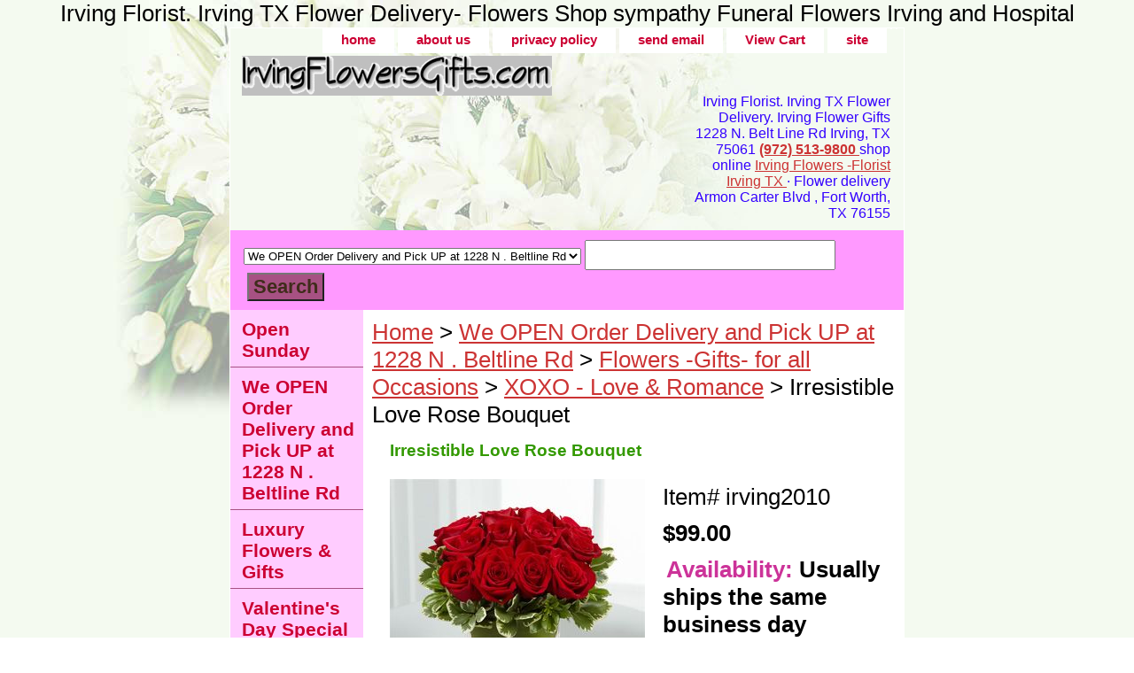

--- FILE ---
content_type: text/html
request_url: https://www.irvingflowersgifts.com/irlorobo.html
body_size: 6384
content:
<!DOCTYPE html PUBLIC "-//W3C//DTD XHTML 1.0 Strict//EN" "http://www.w3.org/TR/xhtml1/DTD/xhtml1-strict.dtd"><html><head>
<link rel="image_src" href="https://s.turbifycdn.com/aah/irvingflowersgifts/irresistible-love-rose-bouquet-67.jpg" />
<meta property="og:image" content="https://s.turbifycdn.com/aah/irvingflowersgifts/irresistible-love-rose-bouquet-67.jpg" />
<title>Irresistible Love Rose Bouquet</title><link rel="stylesheet" type="text/css" href="css-base.css" /><link rel="stylesheet" type="text/css" href="css-element.css" /><link rel="stylesheet" type="text/css" href="css-contents.css" /><link rel="stylesheet" type="text/css" href="css-edits.css" /> Irving Florist. Irving TX Flower Delivery- Flowers Shop sympathy Funeral Flowers Irving and Hospital </head><body class="vertical" id="itemtype"><script type="text/javascript" id="yfc_loader" src="https://turbifycdn.com/store/migration/loader-min-1.0.34.js?q=irvingflowersgifts&ts=1769172762&p=1&h=order.store.turbify.net"></script> <div id="ys_superbar">
	   <div id="ys_cpers">
		<div id="yscp_welcome_msg"></div>
		<div id="yscp_signin_link"></div>
		<div id="yscp_myaccount_link"></div>
		<div id="yscp_signout_link"></div>
	   </div>
	   <div id="yfc_mini"></div>
	   <div class="ys_clear"></div>
	</div>
      <div id="container"><div id="header"><ul id="nav-general"><li><a href="index.html">home</a></li><li><a href="info.html">about us</a></li><li><a href="privacypolicy.html">privacy policy</a></li><li><a href="mailto:info@irvingflowersgifts.com">send email</a></li><li><a href="https://order.store.turbify.net/irvingflowersgifts/cgi-bin/wg-order?irvingflowersgifts">View Cart</a></li><li><a href="ind.html"> site</a></li><li></li><li></li></ul><br class="clear" /><h3 id="brandmark"><a href="index.html" title="Irving Florist. Irving Flower Gifts"><img src="https://s.turbifycdn.com/aah/irvingflowersgifts/1-2-dz-six-rose-three-rose-and-1-rose-delivery-1.jpg" width="350" height="45" border="0" hspace="0" vspace="0" alt="Irving Florist. Irving Flower Gifts" /></a></h3><strong id="slogan">Irving Florist. Irving TX Flower Delivery.
Irving Flower Gifts
1228 N. Belt Line Rd 
Irving, TX 75061
<a  href="tel:9725139800">
  <strong>(972) 513-9800</strong> </a>
shop online <a href="http://irvingflowersgifts.com">Irving Flowers -Florist Irving TX
</a> &#183
Flower delivery  Armon Carter Blvd , Fort Worth, TX 76155</strong></div><form id="searcharea" name="searcharea" action="nsearch.html" method="GET"><fieldset><select onchange="if (typeof YSB_AUTOCOMPLETE == 'object') { YSB_AUTOCOMPLETE.controller.setSuggestCategory(event); }" name="section"><option value="">All Categories</option><option value="weopening" selected="selected" >We OPEN Order Delivery and Pick UP at 1228 N . Beltline Rd </option><option value="opensunday1">Open Sunday </option></select><label for="query" class="labelfield"><input autocomplete="off" type="text" id="query" name="query" placeholder="" onkeyup="if (typeof YSB_AUTOCOMPLETE == 'object') { YSB_AUTOCOMPLETE.controller.suggest(event); }"></label><label for="searchsubmit" class="buttonlabel"><input type="submit" id="searchsubmit" class="ys_primary" value="Search" name="searchsubmit"><input type="hidden" value="irvingflowersgifts" name="vwcatalog"></label></fieldset></form>   <script type="text/javascript"> 
                    var isSafari = !!navigator.userAgent.match(/Version\/[\d\.]+.*Safari/); 
                    var isIOS = !!navigator.platform && /iPad|iPhone|iPod/.test(navigator.platform); 
                    if (isSafari && isIOS) { 
                        document.forms["searcharea"].onsubmit = function (searchAreaForm) { 
                            var elementsList = this.elements, queryString = '', url = '', action = this.action; 
                            for(var i = 0; i < elementsList.length; i++) { 
                                if (elementsList[i].name) { 
                                    if (queryString) { 
                                        queryString = queryString + "&" +  elementsList[i].name + "=" + encodeURIComponent(elementsList[i].value); 
                                    } else { 
                                        queryString = elementsList[i].name + "=" + encodeURIComponent(elementsList[i].value); 
                                    } 
                                } 
                            } 
                            if (action.indexOf("?") == -1) { 
                                action = action + "?"; 
                            } 
                            url = action + queryString; 
                            window.location.href = url; 
                            return false; 
                        } 
                    } 
                </script> 
        <div id="bodyshell"><div id="bodycontent"><div class="breadcrumbs"><a href="index.html">Home</a> &gt; <a href="weopening.html">We OPEN Order Delivery and Pick UP at 1228 N . Beltline Rd</a> &gt; <a href="occasions.html"> Flowers -Gifts-  for all Occasions</a> &gt; <a href="vadaythfe142.html">XOXO - Love & Romance</a> &gt; Irresistible Love Rose Bouquet</div><div id="contentarea"><div><h1 id="item-contenttitle">Irresistible Love Rose Bouquet</h1><div id="itemarea"><img src="https://s.turbifycdn.com/aah/irvingflowersgifts/irresistible-love-rose-bouquet-85.jpg" width="288" height="288" border="0" hspace="0" vspace="0" alt="Irresistible Love Rose Bouquet" class="image-l" title="Irresistible Love Rose Bouquet" /><div class="itemform productInfo"><form method="POST" action="https://order.store.turbify.net/irvingflowersgifts/cgi-bin/wg-order?irvingflowersgifts+irlorobo"><div class="code">Item# <em>irving2010</em></div><div class="price-bold">$99.00</div><div class="itemavailable"><em>Availability: </em>Usually ships the same business day</div><input type="image" class="addtocartImg" title="Order Now ! (Delivery)" src="https://s.turbifycdn.com/aah/irvingflowersgifts/xo-xo-rose-bouquet-pick-up-only-in-irving-tel-972-513-9800-7.jpg" /><input name="vwcatalog" type="hidden" value="irvingflowersgifts" /><input name="vwitem" type="hidden" value="irlorobo" /><input type="hidden" name=".autodone" value="https://www.irvingflowersgifts.com/irlorobo.html" /></form></div><div style="clear:both"></div><div class="ys_promoitempage" id="ys_promoitempage" itemid="irlorobo" itemcode="irving2010" categoryflag="0"></div>
<script language="javascript">
document.getElementsByTagName('html')[0].setAttribute('xmlns:og', 'http://opengraphprotocol.org/schema/');
</script>
<div id="ys_social_top_hr"></div>
<div id="ys_social_media">
<div id="ys_social_tweet">
<script language="javascript">function tweetwindowopen(url,width,height){var left=parseInt((screen.availWidth/2)-(width/2));var top=parseInt((screen.availHeight/2)-(height/2));var prop="width="+width+",height="+height+",left="+left+",top="+top+",screenX="+left+",screenY="+top;window.open (NULL, url,'tweetwindow',prop);}</script>
<a href="javascript:void(0);" title="Tweet"><img id="ys_social_custom_tweet_icon" src="https://s.turbifycdn.com/ae/store/secure/twitter.png" onClick="tweetwindowopen('https://twitter.com/share?count=none&text=Irresistible+Love+Rose+Bouquet&url=https%3a//www.irvingflowersgifts.com/irlorobo.html',550, 514)"></a></div>
<div id="ys_social_v_separator"><img src="https://s.turbifycdn.com/ae/store/secure/v-separator.gif"></div>
<div id="ys_social_pinterest">
<a href="https://pinterest.com/pin/create/button/?url=https://www.irvingflowersgifts.com/irlorobo.html&media=https://s.turbifycdn.com/aah/irvingflowersgifts/irresistible-love-rose-bouquet-68.jpg&description=Irresistible Love Rose Bouquet" class="pin-it-button" count-layout="horizontal"><img border="0" src="//assets.pinterest.com/images/PinExt.png" title="Pin It" /></a></div>
<script type="text/javascript" src="//assets.pinterest.com/js/pinit.js"></script><!--[if gt IE 6]>
<div id="ys_social_v_separator"><img src="https://s.turbifycdn.com/ae/store/secure/v-separator.gif"></div>
<![endif]-->
<!--[if !IE]><!-->
<div id="ys_social_v_separator"><img src="https://s.turbifycdn.com/ae/store/secure/v-separator.gif"></div>
<!--<![endif]-->
<div id="ys_social_fblike">
<!--[if gt IE 6]>
<script language="javascript">
document.getElementsByTagName('html')[0].setAttribute('xmlns:fb', 'http://ogp.me/ns/fb#');
</script>
<div id="fb-root"></div><script>(function(d, s, id) {var js, fjs = d.getElementsByTagName(s)[0];if (d.getElementById(id)) return;js = d.createElement(s); js.id = id;js.src = '//connect.facebook.net/en_US/all.js#xfbml=1&appId=';fjs.parentNode.insertBefore(js, fjs);}(document, 'script', 'facebook-jssdk'));</script><fb:like href="https://www.irvingflowersgifts.com/irlorobo.html" layout="standard" show_faces="false" width="350" action="like" colorscheme="light"></fb:like>
<![endif]-->
<!--[if !IE]><!-->
<script language="javascript">
document.getElementsByTagName('html')[0].setAttribute('xmlns:fb', 'http://ogp.me/ns/fb#');
</script>
<div id="fb-root"></div><script>(function(d, s, id) {var js, fjs = d.getElementsByTagName(s)[0];if (d.getElementById(id)) return;js = d.createElement(s); js.id = id;js.src = '//connect.facebook.net/en_US/all.js#xfbml=1&appId=';fjs.parentNode.insertBefore(js, fjs);}(document, 'script', 'facebook-jssdk'));</script><fb:like href="https://www.irvingflowersgifts.com/irlorobo.html" layout="standard" show_faces="false" width="350" action="like" colorscheme="light"></fb:like>
<!--<![endif]-->
</div>
</div>
<div id="ys_social_bottom_hr"></div>
</div><div id="caption"><h2 id="itempage-captiontitle">Product Description</h2><div>Rose Bouquet honors your Valentine with rich reds and highly elegant beauty. Vibrant red roses sit amongst lush greens gorgeously arranged in a clear glass vase oliver with bear grass , creating an irresistible display of your sweetest sentiments.</div></div><br clear="all" /></div></div><div id="finaltext"><A HREF="http://www.
irvingflowersgifts.com">Florist Irving Texas Sympathy Funeral Flowers Delivery in Irving, TX  Funeral Home  </A> 
<a href="https://www.irvingflowersgifts.com/sympathy.html"><img src="http://img9.imageshack.us/img9/6277/7159531cf604ba7m3.jpg" border="0" width="740" height="100" alt="Florist Irving Texas Sympathy Funeral " /></a><br /><br /><br /><br /><font color="black" size="2">
Order FLOWERS ONLINE SYMPATHY FOR GUARANTEED DELIVERY SHOP NOW  <b>Same Day Flowers Delivery IN Irving , TX, Grand Prairie, TX, Walnut Hill, Hwy 114, MacArthur, Beltline, Freeport Pkwy, 635, Hotels, Baylor Hospital, Las Colinas Medical Center, Ben F Brown's Memorial Funeral home Irving, TX 75061|  Donnelly's Colonial Funeral Home 606 W Airport , Irving, TX 75062|   Calvary Funeral Home 
624 E 2nd St, Irving, TX 75060|  
Baylor Medical Center 1901 N. MacArthur Blvd, Irving, TX  |<br /><br />&#124Irving Funeral Homes&#124Open 7 days a Week&#124Flowers for Holiday&#124Thanksgiving Flowers&#124Christmas Flowers&#124Valentine Flowers&#124  
<center><font color="red" size="2">
<center><small>
<a href="index.html" "content.html">Home</a>&#183 
<a href "balloons.html" "balloons.html"> Balloons</a>&#183
<a href="roses.html" "roses.html"> Roses</a>&#183
<a href="flowers.html" "flowers.html"> Irving Texas Flowers</a>&#183
<a href="index.html" "Florist Irving, TX">Florist Irving, TX </a>&#183<br /><br /><a href="http://irvingflowersgifts.com/flirtx.html""Flower Delivery Irving, TX">Flowers Delivery Irving, TX </a>&#183<br /><br /><a href="http://www.irvingflowersgifts.com/ind.html">site</a>&#183
<a href="plants.html" "plants.html"> Plants</a>&#183
<a href="seasonal.html" "seasonal.html"> Seasonal</a>&#183
<a href="occasions.html" "occasions.html"> Occasions</a>&#183<br /><br /><a href="http://irvingflowersgifts.com/syflforse.html""syflforse.html"> Sympathy, Funeral Flowers Irving</a>&#183<br /><br /><a href="http://irvingflowersgifts.com/roses.html""roses.html"> Roses</a>&#183<br /><br />Irving Flower Gifts
1228 N. Beltline Rd 
Irving, TX 75061
 <small>Tel: 972-513-9800<br /><br />Copyright � 2025 irvingflowersgifts.com. All rights reserved.
 <li> Service flower sympathy and funeral home In Irving TX<br /><br /><li> Service flowers Delivery Hospital In Irving, TX
<a href="http://www.Irvingflowersgifts.com" title="Irvingflowersgifts.com">Irvingflowersgifts.com. Irving, TX</a><br /><br /><Small><big><central>
Dallas Florists online
<a href="http://irvingflowersgifts.com/datxflandfls.html">Florist In Dallas, TX </a> &#183<br /><br />-Arlington Florist, TX flowers Delivery Arlington Moore Funeral Home
<a href="http://irvingflowersgifts.com/flflshinartx.html">(TX)</a> &#183"Florist In Arlington, TX</a> &#183<br /><br />Irving Florist, TX
<a href="http://www.Irvingflowersgifts.com"> Florist In Irving, Texas delivery ROLLING OAK FUNERAL COPPELL TX<br /><br />Coppell Florist flowers delivery Coppell, TX FUNERAL
 <a href="http://irvingflowersgifts.com/flflshincotx.html">Florist In
Coppell, TX </a> &#183<br /><br />Bed Ford Florist, Texas Flowers delivery 
<a href="http://irvingflowersgifts.com/flflshinbetx.html">Florist In
Bed Ford, TX </a> &#183<br /><br />Grand Prairie Florist
 <a href="http://irvingflowersgifts.com/flflshingrtx1.html">Florist In 
Grand Prairie, TX </a> &#183<br /><br />Fort Worth Florists Flower Shops
 <a href="http://irvingflowersgifts.com/flinfowo.html">Florist In 
Fort Worth, TX </a> &#183<br /><br />Irving  <a href="http://irvingflowersgifts.com">Irving Flowers 
</a> &#183<br /><br />Euless Florist
 <a href="http://irvingflowersgifts.com/flflshineutx.html">Florist In 
Euless, TX </a> &#183<br /><br />Coppell Florist
 <a href="http://irvingflowersgifts.com">Florist In  Coppell, TX Service Rolling Oak Funeral Home , Coppell TX  </a> &#183<br /><br />FLOWER DELIVERY Hurst, TX Florist LUCAS FUNERAL HOME 1321 Precinct Rd, Hurst, TX
 <a href="http://irvingflowersgifts.com/flflshinhutx.html">Florist In Hurst, TX </a><br /><br />Irving funerals home
Chism-Smith Funeral Home 
(972) 259-7645
 403 S Britain Rd, Irving, TX<br /><br />Ben F Brown's Memorial Funeral 
Address:   707 N Macarthur Blvd, Irving, TX 75061<br /><br />Donnelly's Colonial Funeral Home
Address:   606 W Airport Freeway, Irving, TX 75062<br /><br />Garcia, Lupe - Calvary Funeral Home 
(972) 579-7356
 624 E 2nd St, Irving, TX<br /><br />Chapel of Roses Funeral Home 
(972) 554-1031
1225 E Irving Blvd, Irving,<br /><br />Aria Cremation Services & Funeral
1820 N Belt Line RD
Irving. TX 75061<br /><br /><font color="black">Irving Florist, TX:<a href="http://www.irvingflowersgifts.com" title="www.irvingflowersgifts.com">Irvingflowersgifts.com </a>&#124<br /><br />
<font color="black">Forth Worth, TX florist flower shop Online:<a href="www.irvingflowersgifts.com" title="www.irvingflowersgifts.com">www.irvingflowersgifts.com</a>&#124><br /><br /><font color="black">Dallas, TX florist flower shop Online:<a href="http://www.Dallasflowersonline.com" title="www.Dallasflowersonline.com">Dallasflowersonline.com funeral flower delivery Dallas, TX </a>&#124><br /><br />
Irving flower Shop
Irving Flower Gifts
1228 N. Beltline Rd 
Irving, TX 75061
 972-513-9800<br /><br /><br /><br /></div></div><div id="nav-product"><ul><li><a href="opensunday1.html" title="Open Sunday">Open Sunday</a></li><li><a href="weopening.html" title="We OPEN Order Delivery and Pick UP at 1228 N . Beltline Rd">We OPEN Order Delivery and Pick UP at 1228 N . Beltline Rd</a></li><li><a href="luflgi.html" title=" Luxury Flowers &amp; Gifts"> Luxury Flowers & Gifts</a></li><li><a href="roses7.html" title="Valentine's Day Special">Valentine's Day Special</a></li><li><a href="12dzsixrothr.html" title="6 Roses.">6 Roses.</a></li><li><a href="redrosebouquet4.html" title="Valentine's Rose-bouquet ">Valentine's Rose-bouquet </a></li><li><a href="vadaythfe142.html" title="XOXO - Love &amp; Romance">XOXO - Love & Romance</a></li><li><a href="varoco.html" title="Valentine's Day Roses ">Valentine's Day Roses </a></li><li><a href="vaflgi20.html" title="Valentine's Flowers Gifts ">Valentine's Flowers Gifts </a></li></ul><div id="htmlbottom"><div id="badge" align="center"><a href="http://smallbusiness.yahoo.com/merchant/" target="_blank"><img src="http://us.i1.turbifycdn.com/us.turbifycdn.com/i/us/smallbiz/gr/ecomby1_small.gif" width="82" height="29" border="0" align="middle" alt="ecommerce provided by Yahoo! Small Business"/></a></div><br /><br /></div></div></div><div id="footer"><span id="footer-links"><a href="index.html">home</a> | <a href="info.html">about us</a> | <a href="privacypolicy.html">privacy policy</a> | <a href="mailto:info@irvingflowersgifts.com">send email</a> | <a href="https://order.store.turbify.net/irvingflowersgifts/cgi-bin/wg-order?irvingflowersgifts">View Cart</a> | <a href="ind.html"> site</a> |  | </span><span id="copyright">Copyright 2025 IrvingFlowersGifts.com. All rights reserved.	<li> Order Online Irving flowers Gifts-  Irving Flowers  1228 N Beltline rd , Irving , Tx 75061-Beltline @ Pioneer rd- Next to Walgreen-  <li><a href="http://irvingflowersgifts.com">IrvingFlowersGifts.com </a> &#183 

</span></div></div></body>
<script type="text/javascript">var PAGE_ATTRS = {'storeId': 'irvingflowersgifts', 'itemId': 'irlorobo', 'isOrderable': '1', 'name': 'Irresistible Love Rose B@', 'salePrice': '99.00', 'listPrice': '99.00', 'brand': '', 'model': '', 'promoted': '', 'createTime': '1769172762', 'modifiedTime': '1769172762', 'catNamePath': 'We OPEN Order Delivery and Pick UP at 1228 N . Beltline Rd > Flowers -Gifts-  for all Occasions > XOXO - Love & Romance', 'upc': ''};</script><script type="text/javascript">
csell_env = 'ue1';
 var storeCheckoutDomain = 'order.store.turbify.net';
</script>

<script type="text/javascript">
  function toOSTN(node){
    if(node.hasAttributes()){
      for (const attr of node.attributes) {
        node.setAttribute(attr.name,attr.value.replace(/(us-dc1-order|us-dc2-order|order)\.(store|stores)\.([a-z0-9-]+)\.(net|com)/g, storeCheckoutDomain));
      }
    }
  };
  document.addEventListener('readystatechange', event => {
  if(typeof storeCheckoutDomain != 'undefined' && storeCheckoutDomain != "order.store.turbify.net"){
    if (event.target.readyState === "interactive") {
      fromOSYN = document.getElementsByTagName('form');
        for (let i = 0; i < fromOSYN.length; i++) {
          toOSTN(fromOSYN[i]);
        }
      }
    }
  });
</script>
<script type="text/javascript">
// Begin Store Generated Code
 </script> <script type="text/javascript" src="https://s.turbifycdn.com/lq/ult/ylc_1.9.js" ></script> <script type="text/javascript" src="https://s.turbifycdn.com/ae/lib/smbiz/store/csell/beacon-a9518fc6e4.js" >
</script>
<script type="text/javascript">
// Begin Store Generated Code
 csell_page_data = {}; csell_page_rec_data = []; ts='TOK_STORE_ID';
</script>
<script type="text/javascript">
// Begin Store Generated Code
function csell_GLOBAL_INIT_TAG() { var csell_token_map = {}; csell_token_map['TOK_SPACEID'] = '2022276099'; csell_token_map['TOK_URL'] = ''; csell_token_map['TOK_STORE_ID'] = 'irvingflowersgifts'; csell_token_map['TOK_ITEM_ID_LIST'] = 'irlorobo'; csell_token_map['TOK_ORDER_HOST'] = 'order.store.turbify.net'; csell_token_map['TOK_BEACON_TYPE'] = 'prod'; csell_token_map['TOK_RAND_KEY'] = 't'; csell_token_map['TOK_IS_ORDERABLE'] = '1';  c = csell_page_data; var x = (typeof storeCheckoutDomain == 'string')?storeCheckoutDomain:'order.store.turbify.net'; var t = csell_token_map; c['s'] = t['TOK_SPACEID']; c['url'] = t['TOK_URL']; c['si'] = t[ts]; c['ii'] = t['TOK_ITEM_ID_LIST']; c['bt'] = t['TOK_BEACON_TYPE']; c['rnd'] = t['TOK_RAND_KEY']; c['io'] = t['TOK_IS_ORDERABLE']; YStore.addItemUrl = 'http%s://'+x+'/'+t[ts]+'/ymix/MetaController.html?eventName.addEvent&cartDS.shoppingcart_ROW0_m_orderItemVector_ROW0_m_itemId=%s&cartDS.shoppingcart_ROW0_m_orderItemVector_ROW0_m_quantity=1&ysco_key_cs_item=1&sectionId=ysco.cart&ysco_key_store_id='+t[ts]; } 
</script>
<script type="text/javascript">
// Begin Store Generated Code
function csell_REC_VIEW_TAG() {  var env = (typeof csell_env == 'string')?csell_env:'prod'; var p = csell_page_data; var a = '/sid='+p['si']+'/io='+p['io']+'/ii='+p['ii']+'/bt='+p['bt']+'-view'+'/en='+env; var r=Math.random(); YStore.CrossSellBeacon.renderBeaconWithRecData(p['url']+'/p/s='+p['s']+'/'+p['rnd']+'='+r+a); } 
</script>
<script type="text/javascript">
// Begin Store Generated Code
var csell_token_map = {}; csell_token_map['TOK_PAGE'] = 'p'; csell_token_map['TOK_CURR_SYM'] = '$'; csell_token_map['TOK_WS_URL'] = 'https://irvingflowersgifts.csell.store.turbify.net/cs/recommend?itemids=irlorobo&location=p'; csell_token_map['TOK_SHOW_CS_RECS'] = 'false';  var t = csell_token_map; csell_GLOBAL_INIT_TAG(); YStore.page = t['TOK_PAGE']; YStore.currencySymbol = t['TOK_CURR_SYM']; YStore.crossSellUrl = t['TOK_WS_URL']; YStore.showCSRecs = t['TOK_SHOW_CS_RECS']; </script> <script type="text/javascript" src="https://s.turbifycdn.com/ae/store/secure/recs-1.3.2.2.js" ></script> <script type="text/javascript" >
</script>
</html>
<!-- html106.prod.store.e1a.lumsb.com Sat Jan 24 02:14:36 PST 2026 -->
